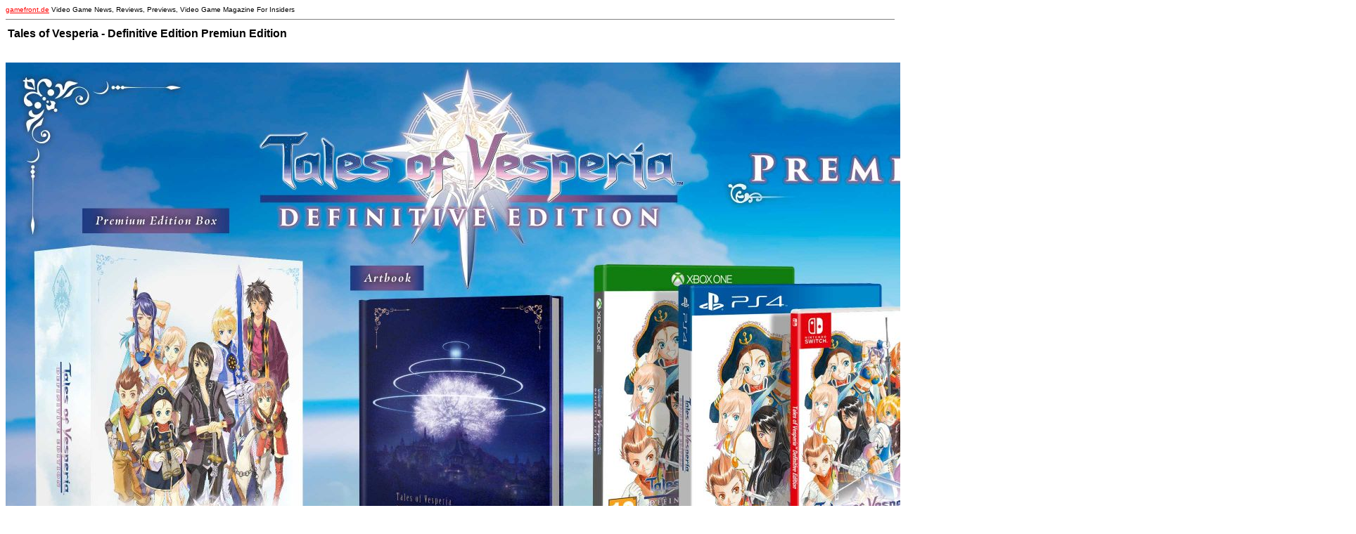

--- FILE ---
content_type: text/html; charset=utf-8
request_url: https://gamefront.de/archiv09-2018-gamefront/Tales-of-Vesperia---Definitive-Edition-Premiun-Edition.html
body_size: 1021
content:
<html lang="de">
<head>
<title>Tales of Vesperia - Definitive Edition Premiun Edition - gamefront.de</title>
<meta name="description" content="Tales of Vesperia - Definitive Edition Premiun Edition - gamefront.de" />
<meta name="author" content="gamefront">
<meta name="google-site-verification" content="4gARrBD4ZEAKetvmpQX8tcwuPyyrhSk5uJOJCi0rTSs" />
<meta http-equiv="cache-control" content="no-cache">
<meta http-equiv="expires" content="0">
<meta http-equiv="Pragma" content="no-cache">
<meta name="keywords" content="gamefront, Tales of Vesperia - Definitive Edition Premiun Edition" />
<meta name="robots" content="index, follow" />
<link rel="canonical" href="https://gamefront.de/archiv09-2018-gamefront/Tales-of-Vesperia---Definitive-Edition-Premiun-Edition.html" />
<!-- Go to www.addthis.com/dashboard to customize your tools -->
<script type="text/javascript" src="//s7.addthis.com/js/300/addthis_widget.js#pubid=ra-5587bfd27993931b" async="async"></script>
<style type="text/css">
<!--
h1{ font-size:16px; }
-->
</style>
<!-- Global site tag (gtag.js) - Google Analytics -->
<script async src="https://www.googletagmanager.com/gtag/js?id=G-R4SP0B1PP0"></script>
<script>
  window.dataLayer = window.dataLayer || [];
  function gtag(){dataLayer.push(arguments);}
  gtag('js', new Date());
  gtag('config', 'G-R4SP0B1PP0'); { 'anonymize_ip': true });
</script>
</head>
<body text="#000000" bgcolor="#FFFFFF" link="#FF0000" alink="#FF0000" vlink="#FF0000">
<font face="VERDANA,ARIAL,HELVETICA">
<font size="-2"><a href="https://gamefront.de">gamefront.de</a> Video Game News, Reviews, Previews, Video Game Magazine For Insiders</font>
<hr noshade size="1">
<a name="Tales of Vesperia - Definitive Edition Premiun Edition"></a>
<table><tr><td valign="top"><h1>
Tales of Vesperia - Definitive Edition Premiun Edition
</h1>
</td><td valign="top"><!-- Go to www.addthis.com/dashboard to customize your tools --><div class="addthis_native_toolbox"></div></td></tr></table>
<br>
<img src="talesofvespiria.jpg" alt="" border="0" width="1920" height="1080"><br>
<br>




<table width="100%" border="0">
<tr><td><hr noshade size="1"></td></tr>
</table><font size="-2">
Bilder: Bandai Namco
<br>
<br>
<a href="../">Zur&uuml;ck zur Startseite&nbsp;</a> | <a href="../info.html">Impressum</a> | <a href="../daten.html">Datenschutzerkl&auml;rung</a><br>
</font>
</font>
</body>
</html>